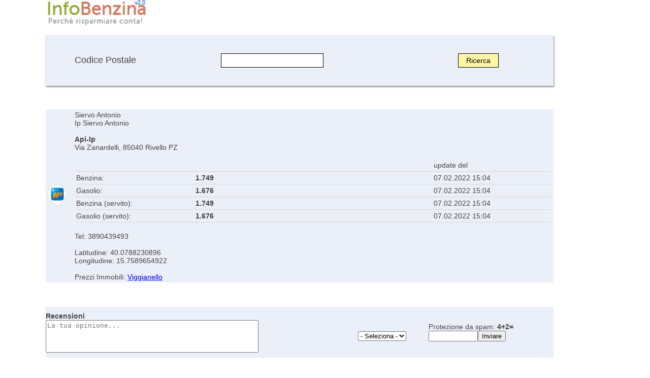

--- FILE ---
content_type: text/html
request_url: https://www.infobenzina.com/scheda.php?id=32954
body_size: 1658
content:
<!DOCTYPE html PUBLIC "-//W3C//DTD HTML 4.01 Transitional//EN">
<html>
<head>
<link rel="stylesheet" type="text/css" href='/style.css'>
  <meta content="text/html; charset=UTF-8" http-equiv="content-type">
  <meta name="viewport" content="width=device-width, initial-scale=1">
<META HTTP-EQUIV="Language" CONTENT="it">
<meta name="google-site-verification" content="LfaPY-DBWlst4qGREI17EyzJMMgJOLAUqV9fDEPsNqk" />
  <title>Prezzi benzina Api-Ip, Via Zanardelli, 85040 Rivello PZ</title>
  <link rel="icon" href="/favicon.ico" type="image/x-icon">
<script type="application/ld+json">
{
  "@context": "http://schema.org/",
  "@type": "Product",
  "name": "Api-Ip_Via_Zanardelli,_85040_Rivello_PZ",
  "aggregateRating": {
    "@type": "AggregateRating",
    "ratingValue": "4",
    "bestRating": "5",
    "ratingCount": "1"
  }
}
</script>
</head>
<body>


<div style="width: 1000px;">


	 

	 
<a href="/" title="prezzi benzina, diesel, gpl e metano - confronta e risparmia!"><img src="/logo.png" width="200" title="prezzi benzina, diesel, gpl e metano - confronta e risparmia!"></a><br>





















<br>

<form method="post" action="/cp.php">
<table width="100%" id="tabelledick">
<tr>
<td width="50">
</td>
<td>Codice Postale</td><td><td><input textarea maxlength='5' name="plz" class="suchfeld" value=""></textarea></td><td><input type="submit" name="suche" value="Ricerca" class="button1"></td>
</tr>
</table>
</form>




<br>



<br>






<table width='100%' id='tabelle'><tr><td width=50><img src='/icon/api-ip.png' width='40'></td><td>Siervo Antonio<br>Ip Siervo Antonio<br><br><b>Api-Ip</b><br>Via Zanardelli, 85040 Rivello PZ<br><br><table id=neutral width=100%><tr><td width=25%></td><td width=25%></td><td width=25%></td><td width=25%>update del</td></tr><tr><td colspan='4' rowspan='1'><img src='/trenner.png' height='1' width='100%'></td></tr><tr><td width=25%>Benzina: </td><td width=25%><b>1.749</b> </td><td width=25%></td><td width=25%> 07.02.2022 15:04</td></tr><tr><td colspan='4' rowspan='1'><img src='/trenner.png' height='1' width='100%'></td></tr><tr><td width=25%>Gasolio: </td><td width=25%><b>1.676</b> </td><td width=25%></td><td width=25%> 07.02.2022 15:04</td></tr><tr><td colspan='4' rowspan='1'><img src='/trenner.png' height='1' width='100%'></td></tr><tr><td width=25%>Benzina (servito): </td><td width=25%><b>1.749</b> </td><td width=25%></td><td width=25%> 07.02.2022 15:04</td></tr><tr><td colspan='4' rowspan='1'><img src='/trenner.png' height='1' width='100%'></td></tr><tr><td width=25%>Gasolio (servito): </td><td width=25%><b>1.676</b> </td><td width=25%></td><td width=25%> 07.02.2022 15:04</td></tr><tr><td colspan='4' rowspan='1'><img src='/trenner.png' height='1' width='100%'></td></tr></table><br>Tel: 3890439493                <br><br>Latitudine: 40.0788230896<br>Longitudine: 15.7589654922<br><br>Prezzi Immobili: <a href='https://www.immobiliagest.it/Basilicata/Viggianello/' title='Prezzi Immobili Viggianello'>Viggianello</a> </td></tr></table><br>



<br><br>


<a name="rating">





<table id="tabelle" cellpadding="0" cellspacing="0" width="100%">
	<form enctype="multipart/form-data" action="/scheda.php?id=32954#rating" method="post">	
	<tr>
	
	
	
		
	<td id="alle">
	<b>Recensioni</b><br>
	<textarea placeholder="La tua opinione..." name="text" style=" resize: none;" cols="50" rows="4"></textarea></td>
	
	
	
	<td id="alle">
	<br>
	
		<select name="sterne" size=1>
					<option value="00" >- Seleziona -</option>
					<option value="1" >molto brutto</option>
					<option value="2" >cattivo</option>
					<option value="3" >media</option>
					<option value="4" >bene</option>
					<option value="5" >molto bene</option>
		</select>
	
	
	</td>
	

	
	<td id="alle">Protezione da spam: <b>4+2=</b><br><input text name="spam" style=" resize: none;" size="10"><input type="submit" class="button"  name="bewerten" value="Inviare"></td>
	</tr>
	</form>
</table>




















			


<br><br><table><tr><td valign=top><table width='100%' id='tabellegruen'><tr><td>Prezzi Benzina a Rivello</td></tr></table><br><br><table width='100%' id='tabellegruen'><tr><td width=50><img src='/icon/agipeni.png' width='40'></td><td><b>AgipEni</b>, SS585, km 25.200, Contrada Molingiuolo, 85040 Rivello PZ<br><br>Benzina: 1.869<br><br><a href='/scheda.php?id=16723'>Scheda</a><br></td><td width=160 valign=top>prezzi del<br>09.03.2022 23:55</td></tr></table><br>

</td><td valign=top><table width='100%' id='tabellegelb'><tr><td>Prezzi Gasolio a Rivello</td></tr></table><br><br><table width='100%' id='tabellegelb'><tr><td width=50><img src='/icon/agipeni.png' width='40'></td><td><b>AgipEni</b>, SS585, km 25.200, Contrada Molingiuolo, 85040 Rivello PZ<br><br>Gasolio: 1.719<br><br><a href='/scheda.php?id=16723'>Scheda</a><br></td><td width=160 valign=top>prezzi del<br>09.03.2022 23:55</td></tr></table><br>
</td><td valign=top><table width='100%' id='tabelleblau'><tr><td>Prezzi GPL a Rivello</td></tr></table><br><br><table width='100%' id='tabelleblau'><tr><td width=50><img src='/icon/agipeni.png' width='40'></td><td><b>AgipEni</b>, SS585, km 25.200, Contrada Molingiuolo, 85040 Rivello PZ<br><br>GPL: 0.849<br><br><a href='/scheda.php?id=16723'>Scheda</a><br></td><td width=160 valign=top>prezzi del<br>09.03.2022 23:55</td></tr></table><br></td></tr></table>
<br>
<br><br>

<table width="100%" id="tabelledick">
<tr>

<td>
		<a href="https://www.immobiliagest.it/" style="text-decoration: none; color: #000000;">Prezzi immobili</a> Italia &nbsp; | &nbsp;
		<a href="/impressum.php" style="text-decoration: none; color: #000000;" rel="nofollow">Contatti</a>&nbsp; | &nbsp;
		<a href="/privacy.php" style="text-decoration: none; color: #000000;" rel="nofollow">Privacy</a>&nbsp;

</td>
</tr>
</table>



</div>
<!-- Global site tag (gtag.js) - Google Analytics -->
<script async src="https://www.googletagmanager.com/gtag/js?id=UA-104458354-15"></script>
<script>
  window.dataLayer = window.dataLayer || [];
  function gtag(){dataLayer.push(arguments);}
  gtag('js', new Date());

  gtag('config', 'UA-104458354-15');
</script>


</body>




